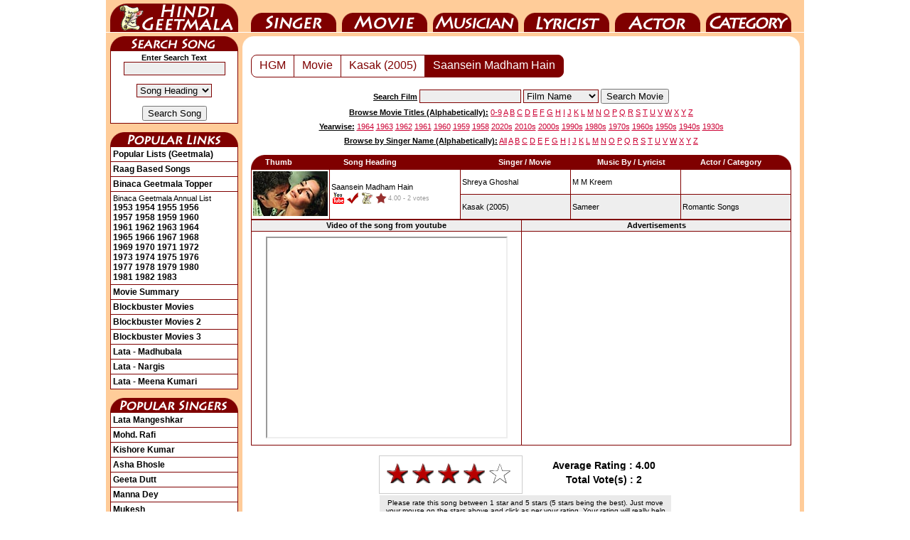

--- FILE ---
content_type: text/html; charset=UTF-8
request_url: https://www.hindigeetmala.net/song/saansein_madham_hain.htm
body_size: 7408
content:
<!DOCTYPE html>
<html lang="en">
<head><meta http-equiv="Content-Type" content="text/html; charset=utf-8">
<title>Saansein Madham Hain - साँसें मध्धम है</title>
<link rel="canonical" href="https://www.hindigeetmala.net/song/saansein_madham_hain.htm">
<link rel="alternate" media="only screen and (max-width: 640px)" href="https://m.hindigeetmala.net/song/saansein_madham_hain.htm">
<link rel="manifest" href="/manifest.json">
<link rel="apple-touch-icon" href="/apple-touch-icon.png"> 
<link rel="icon" type="image/png" sizes="32x32" href="/favicon-32x32.png">
<meta name="theme-color" content="#7f0000">
<meta property="og:title" content="Saansein Madham Hain - साँसें मध्धम है">
<meta property="og:type" content="music.song">
<meta property="og:url" content="https://www.hindigeetmala.net/song/saansein_madham_hain.htm">
<meta property="og:image" content="https://www.hindigeetmala.net/images/og_song/saansein_madham_hain.jpg"> 
<meta property="og:site_name" content="HindiGeetMala">
<meta property="og:description" content="Saansein Madham Hain ;  Singer: Shreya Ghoshal ; Movie: Kasak (2005) ; Music Director: M M Kreem ; Lyricist: Sameer ">
<meta name="description" content="Saansein Madham Hain ;  Singer: Shreya Ghoshal ; Movie: Kasak (2005) ; Music Director: M M Kreem ; Lyricist: Sameer ">
<meta name="robots" content="index, follow">
<link href="/css/hgm_v14.css" rel="stylesheet" type="text/css">
<script data-ad-client="ca-pub-7251646910471515" async src="https://pagead2.googlesyndication.com/pagead/js/adsbygoogle.js"></script>
<!-- Google tag (gtag.js) -->
<script async src="https://www.googletagmanager.com/gtag/js?id=G-NLMK0Z7VGM"></script>
<script>
  window.dataLayer = window.dataLayer || [];
  function gtag(){dataLayer.push(arguments);}
  gtag('js', new Date());
  gtag('config', 'G-NLMK0Z7VGM');
</script>
</head>
<body>
<div id="c1">
<ul id="nav">
    <li id="nav-01"><a href="https://www.hindigeetmala.net">HindiGeetMala</a></li>
    <li id="nav-02"><a href="https://www.hindigeetmala.net/singer/">Singer</a></li>
    <li id="nav-03"><a href="https://www.hindigeetmala.net/movie/">Movie</a></li>
    <li id="nav-04"><a href="https://www.hindigeetmala.net/music_director/">Music Director</a></li>
    <li id="nav-05"><a href="https://www.hindigeetmala.net/lyricist/">Lyricist</a></li>
    <li id="nav-06"><a href="https://www.hindigeetmala.net/actor/">Actor</a></li>
    <li id="nav-07"><a href="https://www.hindigeetmala.net/category/">Category</a></li>
</ul>
<table class="bgffcc w982">
	<tbody><tr> 
	<td class="w982 h5 bgffcc"></td>
	</tr>
</tbody></table>
<table class="bgffcc w982">
	<tbody>
	<tr> 
	<td class="bgffcc w6"></td> 
	<td class="bgffcc w180 vatop"> 
	<div class="ssong"></div>
	<table class="b1 w180 pad3">
		<tbody>
		<tr>
		<td class="vamid alcen">
		<form action='/search.php' method='GET'>
		<b>Enter Search Text</b>
		<input type='text' name='value' value='' size='16' style="border-width: 1px; border-style: solid; border-color: #7f0000; background-color:#EEEEEE;"><br><br>
		<select class="redbut" name="type">
		<option value=8>Song Heading</option>
		<option value=3>Film</option>
		<option value=7>Film Year</option>
		<option value=1>Singer</option>
		<option value=2>Music Director</option>
		<option value=4>Star</option>
		<option value=5>Category</option>
		<option value=6>Lyricist</option>
		</select> 
		<br><br>
		<input type="submit" value="Search Song">
		</form>
		</td></tr>
		</tbody>
	</table>
	<br>
	<div class="plink"></div>
	<table class="b1 w180 pad3">
		<tr><td title="Click here to view all popular lists (geetmala) based on different themes, occassions, and popularity charts etc."><a class=head2 href="/geetmala/">Popular Lists (Geetmala)</a></td></tr>
		<tr><td title="Click here to View 1000+ raag based songs"><a class=head2 href="/category/raag_based_songs.php">Raag Based Songs</a></td></tr>
		<tr><td title="Click here to view binaca geetmala toppers songs from year 1953 to 1990"><a class=head2 href="/geetmala/binaca_geetmala_topper.php">Binaca Geetmala Topper</a></td></tr>
		<tr><td title="Click on the year to view binaca geetmala annual list for that year">Binaca Geetmala Annual List<br>
		<a class=head2 href="/geetmala/binaca_geetmala_1953.php">1953</a>
		<a class=head2 href="/geetmala/binaca_geetmala_1954.php">1954</a>
		<a class=head2 href="/geetmala/binaca_geetmala_1955.php">1955</a>
		<a class=head2 href="/geetmala/binaca_geetmala_1956.php">1956</a><br>
		<a class=head2 href="/geetmala/binaca_geetmala_1957.php">1957</a>
		<a class=head2 href="/geetmala/binaca_geetmala_1958.php">1958</a>
		<a class=head2 href="/geetmala/binaca_geetmala_1959.php">1959</a>
		<a class=head2 href="/geetmala/binaca_geetmala_1960.php">1960</a><br>
		<a class=head2 href="/geetmala/binaca_geetmala_1961.php">1961</a>
		<a class=head2 href="/geetmala/binaca_geetmala_1962.php">1962</a>
		<a class=head2 href="/geetmala/binaca_geetmala_1963.php">1963</a>
		<a class=head2 href="/geetmala/binaca_geetmala_1964.php">1964</a><br>
		<a class=head2 href="/geetmala/binaca_geetmala_1965.php">1965</a>
		<a class=head2 href="/geetmala/binaca_geetmala_1966.php">1966</a>
		<a class=head2 href="/geetmala/binaca_geetmala_1967.php">1967</a>
		<a class=head2 href="/geetmala/binaca_geetmala_1968.php">1968</a><br>
		<a class=head2 href="/geetmala/binaca_geetmala_1969.php">1969</a>
		<a class=head2 href="/geetmala/binaca_geetmala_1970.php">1970</a>
		<a class=head2 href="/geetmala/binaca_geetmala_1971.php">1971</a>
		<a class=head2 href="/geetmala/binaca_geetmala_1972.php">1972</a><br>
		<a class=head2 href="/geetmala/binaca_geetmala_1973.php">1973</a>
		<a class=head2 href="/geetmala/binaca_geetmala_1974.php">1974</a>
		<a class=head2 href="/geetmala/binaca_geetmala_1975.php">1975</a>
		<a class=head2 href="/geetmala/binaca_geetmala_1976.php">1976</a><br>
		<a class=head2 href="/geetmala/binaca_geetmala_1977.php">1977</a>
		<a class=head2 href="/geetmala/binaca_geetmala_1978.php">1978</a>
		<a class=head2 href="/geetmala/binaca_geetmala_1979.php">1979</a>
		<a class=head2 href="/geetmala/binaca_geetmala_1980.php">1980</a><br>
		<a class=head2 href="/geetmala/binaca_geetmala_1981.php">1981</a>
		<a class=head2 href="/geetmala/binaca_geetmala_1982.php">1982</a>
		<a class=head2 href="/geetmala/binaca_geetmala_1983.php">1983</a>
		</td></tr>
		<tr><td title="Click here to view a yearwise / alphabatically movie summary"><a class=head2 href="/movie_showcase.php">Movie Summary</a></td></tr>
		<tr><td title="Click here to view block-buster movies (adjusted for inflation)"><a class=head2 href="/movie/blockbuster_movies_1.php">Blockbuster Movies</a></td></tr>
		<tr><td title="Click here to view block-buster movies (not adjusted for inflation)"><a class=head2 href="/movie/blockbuster_movies_2.php">Blockbuster Movies 2</a></td></tr>
		<tr><td title="Click here to view block-buster movies (Year-wise)"><a class=head2 href="/movie/blockbuster_movies_yearwise.php">Blockbuster Movies 3</a></td></tr>
		<tr><td title="Click here to view video and lyrics of 10 most popular songs as sung by Lata Mangeshkar for Venus of Bollywood, Madhubala"><a class=head2 href="/geetmala/lata_mangeshkar_madhubala.php">Lata - Madhubala</a></td></tr>
		<tr><td title="Click here to view video and lyrics of 10 most popular songs as sung by Lata Mangeshkar for Nargis"><a class=head2 href="/geetmala/lata_mangeshkar_nargis.php">Lata - Nargis</a></td></tr>
		<tr><td title="Click here to view video and lyrics of 10 most popular songs as sung by Lata Mangeshkar for Meena Kumari"><a class=head2 href="/geetmala/lata_mangeshkar_meena_kumari.php">Lata - Meena Kumari</a></td></tr>


	</table>
	<br>
	<div class="psinger"></div>
	<table class="b1 w180 pad3">
		<tr><td><a class=head2 href="/singer/lata_mangeshkar.php">Lata Mangeshkar</a></td></tr>
		<tr><td><a class=head2 href="/singer/mohammed_rafi.php">Mohd. Rafi</a></td></tr>
		<tr><td><a class=head2 href="/singer/kishore_kumar.php">Kishore Kumar</a></td></tr>
		<tr><td><a class=head2 href="/singer/asha_bhosle.php">Asha Bhosle</a></td></tr>
		<tr><td><a class=head2 href="/singer/geeta_dutt.php">Geeta Dutt</a></td></tr>
		<tr><td><a class=head2 href="/singer/manna_dey.php">Manna Dey</a></td></tr>
		<tr><td><a class=head2 href="/singer/mukesh.php">Mukesh</a></td></tr>
		<tr><td><a class=head2 href="/singer/talat_mahmood.php">Talat Mahmood</a></td></tr>
		<tr><td><a class=head2 href="/singer/mahendra_kapoor.php">Mahendra Kapoor</a></td></tr>
		<tr><td><a class=head2 href="/singer/kumar_sanu.php">Kumar Sanu</a></td></tr>
		<tr><td><a class=head2 href="/singer/arijit_singh.php">Arijit Singh</a></td></tr>
		<tr><td><a class=head2 href="/singer/shreya_ghoshal.php">Shreya Ghoshal</a></td></tr>
	</table>
	<br>

	<div class="hgmblog"></div>
	<table class="b1 w180 pad3">
		<tr><td title="Click here to read what Mr. Dilip Apte tell us about Sahir Ludhianvi"><a class=head2 href="https://blog.hindilyrics4u.com/2015/03/sahir-ludhianvi-sahir-ludhianvi-for-me.html">Sahir Ludhianvi</a></td></tr>
		<tr><td title="Click here to read a beautiful tribute to Manna Dey by Mr. Dilip Apte"><a class=head2 href="https://blog.hindilyrics4u.com/2013/10/a-tribute-to-manna-dey.html">A Tribute to Manna Dey</a></td></tr>
		<tr><td title="Click here to read the story of Binaca Geetmala as it started in 1952 by Mr. Dilip Apte"><a class=head2 href="https://blog.hindilyrics4u.com/2013/10/binaca-geetmala-in-1952.html">Binaca Geetmala</a></td></tr>
		<tr><td title="Click here to read the an article on Anarkali, 1953 movie by Mr. Dilip Apte"><a class=head2 href="https://blog.hindilyrics4u.com/2013/11/anarkali-1953.html">Anarkali</a></td></tr>
	</table>

	<br>

	<div class="b4u"></div>
	<table class="b1 w180 pad3">
		<tr><td title="Click here to Visit Bollywood4u for wallpapers of bollywood actors"><a class=head2 href="https://www.bollywood4u.com">Bollywood4u</a></td></tr>
		<tr><td title="Click here to Visit Bollywood Pictures Gallery"><a class=head2 href="https://www.bollywoodpicturesgallery.com">Bollywood Gallery<img src="/images/new.gif" alt="new"></a></td></tr>

		<tr><td class="vamid alcen"><a class=head2  target="_top" href="https://www.bollywoodpicturesgallery.com/actress/nandita_das.php"><img src="/images/bpg_ts/nandita_das_007.jpg" height="200" width="160" title="Click to view pictures of Nandita Das" alt="Nandita Das - nandita_das_007.jpg"><br>Nandita Das</a></td></tr>
	</table>
	<br>




	</td>
	<td class="bgffcc w6"></td> 
<td class="vatop w784 bgffcc">
<table class="b0 bgff w784 pad0">
	<tr> 
	<td class="corner1"></td>
	<td class="w752"></td>
	<td class="corner2"></td>
	</tr>
</table>





		<table class="w784 bgff">
			<tr>
			<td class="w12"></td>
			<td class="w760 alcen vatop">


<div class="wrapper">



<div class="pagination1">
	<ul class="pagination">
    <li><a href="https://www.hindigeetmala.net">HGM</a></li>
    <li><a href="/movie/">Movie</a></li>


<li><a href="/movie/kasak_2005.htm">Kasak (2005)</a></li>
                <li class="active"><a href="/song/saansein_madham_hain.htm">Saansein Madham Hain</a></li>
            </ul>
</div>



</div><!-- /wrapper -->
<div class="clear"></div>

<br>
			</td>
			<td class="w12"></td>
			</tr>
		</table>





<table class="w784">
<tr>
<td class="h25 alcen vamid w140"></td>
<td class="h25 alcen vamid w504">
<form action='/movie/search_movie.php' method='GET'>
<span class="fb fu">Search Film</span> 
<input type='text' name='value' value='' size='16' style="border-width: 1px; border-style: solid; border-color: #7f0000; background-color:#EEEEEE;"> 
		<select class="redbut" name="type">
        <option selected="selected" value=1>Film Name</option>
        <option value=2>Music Director</option>
        <option value=3>Singer</option>
        <option value=4>Actor</option>
        <option value=5>Lyricist</option>
        <option value=6>Film Director</option>
        <option value=7>Film Producer</option>
        <option value=8>Film Year</option>
		</select> 
<input type="submit" value="Search Movie">
</form>
</td>
<td class="h25 allef vamid w140">
</td>
</tr>
<tr>
<td colspan = "3" class="h20 alcen vamid w784">
<span class="fb fu">Browse Movie Titles (Alphabetically):</span>
<a class="head1" href="/movie/0-9.php">0-9</a> 
<a class="head1" href="/movie/a.php">A</a> 
<a class="head1" href="/movie/b.php">B</a> 
<a class="head1" href="/movie/c.php">C</a> 
<a class="head1" href="/movie/d.php">D</a> 
<a class="head1" href="/movie/e.php">E</a> 
<a class="head1" href="/movie/f.php">F</a> 
<a class="head1" href="/movie/g.php">G</a> 
<a class="head1" href="/movie/h.php">H</a> 
<a class="head1" href="/movie/i.php">I</a> 
<a class="head1" href="/movie/j.php">J</a> 
<a class="head1" href="/movie/k.php">K</a> 
<a class="head1" href="/movie/l.php">L</a> 
<a class="head1" href="/movie/m.php">M</a> 
<a class="head1" href="/movie/n.php">N</a> 
<a class="head1" href="/movie/o.php">O</a> 
<a class="head1" href="/movie/p.php">P</a> 
<a class="head1" href="/movie/q.php">Q</a> 
<a class="head1" href="/movie/r.php">R</a> 
<a class="head1" href="/movie/s.php">S</a> 
<a class="head1" href="/movie/t.php">T</a> 
<a class="head1" href="/movie/u.php">U</a> 
<a class="head1" href="/movie/v.php">V</a> 
<a class="head1" href="/movie/w.php">W</a> 
<a class="head1" href="/movie/x.php">X</a> 
<a class="head1" href="/movie/y.php">Y</a> 
<a class="head1" href="/movie/z.php">Z</a> 
</td></tr>
<tr>
<td colspan = "3" class="h20 alcen vamid w784">
<span class="fb fu">Yearwise:</span>
<a class="head1" href="/movie/1964.php">1964</a> 
<a class="head1" href="/movie/1963.php">1963</a> 
<a class="head1" href="/movie/1962.php">1962</a> 
<a class="head1" href="/movie/1961.php">1961</a> 
<a class="head1" href="/movie/1960.php">1960</a> 
<a class="head1" href="/movie/1959.php">1959</a> 
<a class="head1" href="/movie/1958.php">1958</a> 
<a class="head1" href="/movie/2020s.php">2020s</a> 
<a class="head1" href="/movie/2010s.php">2010s</a> 
<a class="head1" href="/movie/2000s.php">2000s</a> 
<a class="head1" href="/movie/1990s.php">1990s</a> 
<a class="head1" href="/movie/1980s.php">1980s</a> 
<a class="head1" href="/movie/1970s.php">1970s</a> 
<a class="head1" href="/movie/1960s.php">1960s</a> 
<a class="head1" href="/movie/1950s.php">1950s</a> 
<a class="head1" href="/movie/1940s.php">1940s</a> 
<a class="head1" href="/movie/1930s.php">1930s</a>
</td></tr>
<tr>
<td colspan = "3" class="h20 alcen vamid w784">
<span class="fb fu">Browse by Singer Name (Alphabetically):</span>
<a class="head1" href="/singer/index.php">All</a>  
<a class="head1" href="/singer/a.php">A</a> 
<a class="head1" href="/singer/b.php">B</a> 
<a class="head1" href="/singer/c.php">C</a> 
<a class="head1" href="/singer/d.php">D</a> 
<a class="head1" href="/singer/e.php">E</a> 
<a class="head1" href="/singer/f.php">F</a> 
<a class="head1" href="/singer/g.php">G</a> 
<a class="head1" href="/singer/h.php">H</a> 
<a class="head1" href="/singer/i.php">I</a> 
<a class="head1" href="/singer/j.php">J</a> 
<a class="head1" href="/singer/k.php">K</a> 
<a class="head1" href="/singer/l.php">L</a> 
<a class="head1" href="/singer/m.php">M</a> 
<a class="head1" href="/singer/n.php">N</a> 
<a class="head1" href="/singer/o.php">O</a> 
<a class="head1" href="/singer/p.php">P</a> 
<a class="head1" href="/singer/q.php">Q</a> 
<a class="head1" href="/singer/r.php">R</a> 
<a class="head1" href="/singer/s.php">S</a> 
<a class="head1" href="/singer/t.php">T</a> 
<a class="head1" href="/singer/u.php">U</a> 
<a class="head1" href="/singer/v.php">V</a> 
<a class="head1" href="/singer/w.php">W</a> 
<a class="head1" href="/singer/x.php">X</a> 
<a class="head1" href="/singer/y.php">Y</a> 
<a class="head1" href="/singer/z.php">Z</a>
</td></tr>
<tr><td colspan = "3" class="h10"></td></tr>
</table>
		<table class="w784">
			<tr>
			<td class="w12"></td>
			<td class="w760 vatop alcen">
		<table class="w760 fwb">
			<tr>
			<td class="corner11"></td>
            <td class="allef w110 bg7f">Thumb</td>
    		<td class="allef w180 bg7f">Song Heading</td>
			<td class="alcen w150 bg7f">Singer / Movie</td>
			<td class="alcen w150 bg7f">Music By / Lyricist</td>
			<td class="alcen w130 bg7f">Actor / Category</td>
			<td class="corner12"></td>
			</tr>
		</table>
<div itemscope itemtype="http://schema.org/MusicRecording">
		<table class="w760">
        <tr>
<td class="w760"><table class="b1 w760 bgff pad2 allef"><tr><td rowspan="2" class="w105 vatop"><a href="/song/saansein_madham_hain.htm"><img src="/images/105x63/saansein_madham_hain.jpg" width="105" height="63" alt="screen shot of song - Saansein Madham Hain"></a></td>
<td rowspan="2"><a href="/song/saansein_madham_hain.htm" itemprop="url"><span itemprop="name">Saansein Madham Hain</span></a><br><div class="yt1"></div><div class="yes"></div><div class="hindi"></div><div class="starr"></div><span class="starrate"><span>4.00</span> - <span>2 votes</span></span></td>
<td class="w150"><span itemprop="byArtist" itemscope itemtype="http://schema.org/MusicGroup"><a itemprop="url" href="/singer/shreya_ghoshal.php"><span itemprop="name">Shreya Ghoshal</span></a></span></td>
<td class="w150" itemprop="recordingOf" itemscope itemtype="http://schema.org/MusicComposition"><span itemprop="composer" itemscope itemtype="http://schema.org/Person"><a itemprop="url" href="/music_director/m_m_kreem.php"><span itemprop="name">M M Kreem</span></a></span></td>
<td class="w150"></td></tr>
<tr><td class="w150 bgee" itemprop="inAlbum" itemscope itemtype="http://schema.org/MusicAlbum"><a itemprop="url" href="/movie/kasak_2005.htm"><span itemprop="name">Kasak</span> (2005)</a></td>
<td class="w150 bgee" itemprop="recordingOf" itemscope itemtype="http://schema.org/MusicComposition"><span itemprop="lyricist" itemscope itemtype="http://schema.org/Person"><a itemprop="url" href="/lyricist/sameer.php"><span itemprop="name">Sameer</span></a></span></td>
<td class="w150 bgee"><a href="/category/romantic_songs.php"><span itemprop="genre">Romantic Songs</span></a></td>
</tr></table></td></tr>
    </table>
    <table class="b1 w760 alcen">
    <tr>
<td class="h15 w50p bgee"><b>Video of the song from youtube</b></td>
<td class="h15 w50p bgee"><b>Advertisements</b></td>
<tr>
<td class="h300 w50p">
<iframe width="336" height="280" src="https://www.youtube.com/embed/A1ZNmYoNxBQ" allowfullscreen="true"></iframe></td>
<td class="h300 w50p">
<script async src="https://pagead2.googlesyndication.com/pagead/js/adsbygoogle.js"></script>
<!-- hgm-202001-336-280 -->
<ins class="adsbygoogle"
     style="display:inline-block;width:336px;height:280px"
     data-ad-client="ca-pub-7251646910471515"
     data-ad-slot="7576467807"></ins>
<script>
     (adsbygoogle = window.adsbygoogle || []).push({});
</script>
</td>
</tr>
</table>
<br>
<div itemprop="aggregateRating" itemscope itemtype="http://schema.org/AggregateRating">
<meta itemprop="worstRating" content = "1">
<meta itemprop="bestRating" content = "5">
<div class='movie_choice'>
    <div id="song9759" class="rate_widget">
        <div class="star_1 ratings_stars"></div>
        <div class="star_2 ratings_stars"></div>
        <div class="star_3 ratings_stars"></div>
        <div class="star_4 ratings_stars"></div>
        <div class="star_5 ratings_stars"></div>
        <div class="av_rating">Average Rating : <span itemprop="ratingValue">4.00</span></div>
        <div class="total_votes">Total Vote(s) : <span itemprop="ratingCount">2</span></div>
        <div class="new_vote">Please rate this song between 1 star and 5 stars (5 stars being the best). Just move your mouse on the stars above and click as per your rating. Your rating will really help us to improve our website.</div>
    </div>
</div>
</div>
<br><br><br><br><br><br>

<script async src="https://pagead2.googlesyndication.com/pagead/js/adsbygoogle.js"></script>
<!-- hgm-202001-728-90 -->
<ins class="adsbygoogle"
     style="display:inline-block;width:728px;height:90px"
     data-ad-client="ca-pub-7251646910471515"
     data-ad-slot="9247522567"></ins>
<script>
     (adsbygoogle = window.adsbygoogle || []).push({});
</script>
<br><br><h2>Lyrics of Saansein Madham Hain - साँसें मध्धम है</h2><div class="song" itemprop="recordingOf" itemscope itemtype="http://schema.org/MusicComposition"><span itemprop="lyrics" itemscope itemtype="http://schema.org/CreativeWork"><span itemprop="text">saansein madham hain<br />
hothon ki kaliyan bhi nam hain<br />
chahat ki baahon mein armaan sulagte hain<br />
milne ki lau mein dheere dheere tanha jal rahe hain<br />
hum do badan hum do badan<br />
saansein madham hain<br />
hothon ki kaliyan bhi nam hain<br />
<br />
khushbu lato ki tujhpe lutane de<br />
in dhadkano mein mujhko samane de<br />
najdeek aane de trishna mitane de<br />
tapte khayalo pe shabnam girane de<br />
chahat ki baahon mein armaan sulagte hain<br />
milne ki lau mein dheere dheere tanha jal rahe hain<br />
hum do badan hum do badan<br />
saansein madham hain<br />
hothon ki kaliyan bhi nam hain<br />
<br />
rehna mujhe hain teri panaaho mein<br />
rakhna tujhe hain apni nigaaho mein<br />
gumsum sadaao mein beghar si aaaho mein<br />
har lamha maanga hain tujhko duaao mein<br />
chahat ki baahon mein armaan sulagte hain<br />
milne ki lau mein dheere dheere tanha jal rahe hain<br />
hum do badan hum do badan</span><br><br><img itemprop="image" src="/lyrics_png/09759_saansein_madham_hain.png" style="border:0" width="760" alt="lyrics of song Saansein Madham Hain"></span></div><br></div>
<table class="w760 fwb">
	<tr>
	<td class="corner11"></td>
	<td class="alcen w720 bg7f">Poetic Translation - Lyrics of  Saansein Madham Hain</td>
	<td class="corner12"></td>
	</tr>
</table>

<table class="b1 w760 allef pad5">
<tr>
<td class="alcen">
Breaths, a hushed decree,<br />
Petal lips, with dew they weep, you see.<br />
In love's embrace, desires ignite,<br />
In meeting's flame, alone we burn in night.<br />
Two souls entwined, two bodies one,<br />
Breaths, a hushed decree,<br />
Petal lips, with dew they weep, you see.<br />
<br />
Let fragrance from my tresses fall,<br />
Within these beats, encompass all.<br />
Draw near, let thirst now cease to be,<br />
On longing thoughts, let starlight free.<br />
In love's embrace, desires ignite,<br />
In meeting's flame, alone we burn in night.<br />
Two souls entwined, two bodies one,<br />
Breaths, a hushed decree,<br />
Petal lips, with dew they weep, you see.<br />
<br />
I yearn to dwell within your grace,<br />
To hold you ever in my gaze.<br />
In silent echoes, sighs that roam,<br />
Each moment sought, in prayer at home.<br />
In love's embrace, desires ignite,<br />
In meeting's flame, alone we burn in night.<br />
Two souls entwined, two bodies one.<br />
<br />
</td>

</tr>
<tr><td>
This Poetic Translation, in English, has been provided mainly for those users who do not understand Hindi. This is a basic translation and could have minor mistakes. Thanks.
</td></tr>
</table>
<br>

<table class="w760 fwb">
	<tr>
	<td class="corner11"></td>
	<td class="alcen w720 bg7f">Comments for lyrics of song "Saansein Madham Hain"</td>
	<td class="corner12"></td>
	</tr>
</table>

<table class="b1 w760 allef pad5">
<tr>
<td>
<span class="fb">Bhaskar Bharadwaj</span><span class="fi"> on Saturday, February 21, 2015 </span><br>ruined such a beautiful telugu song. Nuvve naa swasa from okariki okaru﻿<br><br>
<span class="fb">Nabeez Rana</span><span class="fi"> on Sunday, November 20, 2011 </span><br>lovely song but i hate the video especially meera :@<br><br>
<span class="fb">Pk ki</span><span class="fi"> on Tuesday, June 19, 2012 </span><br>Meera is so beautiful!!!!!<br><br>
</td>

</tr>
</table>
<br>



			<table class="b1 w760 alcen pad5" itemscope itemtype="http://schema.org/Movie">
				<tr>
				<td class="w160 vatop"><img  itemprop="image" src ="/images/movie_160x120/kasak_2005.jpg" width="160" height="120" alt=""><br><a class="head2" href="/movie/kasak_2005.htm" itemprop="url"><span itemprop="name">Kasak</span></a></td>
				<td class="vatop">
				<table class="b1 allef w100p">
				<tr><td class="w110">Film cast: </td><td itemprop="actor" itemscope itemtype="http://schema.org/Person"><span itemprop="name">Lucky Ali</span>, <span itemprop="name">Meera (Pakistan)</span>, <span itemprop="name">Mukesh Tiwari</span>, <span itemprop="name">Puneet Issar</span>, <span itemprop="name">Vikas Anand</span>, <span itemprop="name">Rana Jung Bahadur</span>, <span itemprop="name">Anjana Mumtaz</span>, <span itemprop="name">Nandini</span>, <span itemprop="name">Tej Sapru</span>, <span itemprop="name">Mukesh Rawal</span>, <span itemprop="name">Anil Nagrath</span>, <span itemprop="name">Mukesh Ahuja</span>, <span itemprop="name">Amit Behl</span>, <span itemprop="name">Subhan Khan</span>, <span itemprop="name">Meghna Naidu</span>, <span itemprop="name">Tarun</span>, <span itemprop="name">Fazal</span></td></tr><tr><td>Singer: </td><td>Lucky Ali, Anuradha Paudwal, Sunidhi Chauhan, Gayatri Ganjawala, Shreya Ghoshal, M M Kreem</td></tr><tr><td>Lyricist: </td><td>Sameer</td></tr><tr><td>Music Director: </td><td itemprop="musicBy" itemscope itemtype="http://schema.org/Person"><span itemprop="name">M M Kreem</span></td></tr><tr><td>Film Director: </td><td itemprop="director" itemscope itemtype="http://schema.org/Person"><span itemprop="name">Rajeev Babbar</span></td></tr><tr><td>Film Producer: </td><td itemprop="producer" itemscope itemtype="http://schema.org/Person"><span itemprop="name">Rajeev Babbar</span></td></tr><tr><td>External Links: </td><td><a itemprop="sameAs" target="_blank" class=head1 href=https://www.imdb.com/title/tt0470398/>Kasak at IMDB</a> &nbsp; &nbsp;<a itemprop="sameAs" target="_blank" class=head1 href=https://en.wikipedia.org/wiki/Kasak_%28film%29>Kasak at Wikipedia</a></td></tr><tr><td>Watch Full Movie: </td><td><a target="_blank" class=head1 href="https://www.youtube.com/watch?v=GF0zvdWA_Rc">Kasak at YouTube</a> &nbsp; &nbsp;<a target="_blank" class=head1 href="https://www.youtube.com/watch?v=ur98zfYju9U">Kasak at YouTube</a> &nbsp; &nbsp;</td></tr>				</table>
				</td>
				</tr>
			</table>
<br>
		<table class="w760 fwb">
			<tr>
			<td class="corner11"></td>
			<td class="alcen w720 bg7f">You may also like songs from these films on HindiGeetMala</td>
			<td class="corner12"></td>
			</tr>
		</table>
		<table class="b1 w760 alcen">
		<tbody>
		<tr>
<td class="w25p h150"><a class="thumb" href="/movie/dulari.htm " title=" Click here for lyrics and video of songs from the Movie / Album : Dulari (1949) 

having star cast : Suresh, Madhubala, Geeta Bali, Jayant, Amar, Pratima Devi, Nawab, Shyam Kumar 

Lyricist : Shakeel Badayuni 

Music Director : Naushad Ali 

Singer(s) : Mohammed Rafi, Lata Mangeshkar, Shamshad Begum "><img src ="/images/movie_160x120/dulari.jpg" width="160" height="120" title="Click here for lyrics and video of songs from the Movie / Album : Dulari (1949) 

having star cast : Suresh, Madhubala, Geeta Bali, Jayant, Amar, Pratima Devi, Nawab, Shyam Kumar 

Lyricist : Shakeel Badayuni 

Music Director : Naushad Ali 

Singer(s) : Mohammed Rafi, Lata Mangeshkar, Shamshad Begum" alt="Dulari (1949)"></a><br>
<a href="/movie/dulari.htm" title=" Click here for lyrics and video of songs from the Movie / Album : Dulari (1949) 

having star cast : Suresh, Madhubala, Geeta Bali, Jayant, Amar, Pratima Devi, Nawab, Shyam Kumar 

Lyricist : Shakeel Badayuni 

Music Director : Naushad Ali 

Singer(s) : Mohammed Rafi, Lata Mangeshkar, Shamshad Begum ">Dulari (1949)</a></td>
<td class="w25p h150"><a class="thumb" href="/movie/hare_rama_hare_krishna.htm " title=" Click here for lyrics and video of songs from the Movie / Album : Hare Rama Hare Krishna (1972) 

having star cast : Dev Anand, Mumtaz, Zeenat Aman, Jr Mehmood, Rajendra Nath, Achla Sachdev, Iftekhar, Prem Chopra, Kishore Sahu, Raj Kishore, Indrani Mukherjee, Gautam Sarin, Sudhir, Mumtaz Begum, Shyam, Yashodhara Katju, Satyajit Puri, Master Shahid, Meena, Prashant, Inder, Narayan, Shah, Sinha 

Lyricist : Anand Bakshi 

Music Director : R D Burman 

Singer(s) : Asha Bhosle, Kishore Kumar, Lata Mangeshkar, Usha Uthup "><img src ="/images/movie_160x120/hare_rama_hare_krishna.jpg" width="160" height="120" title="Click here for lyrics and video of songs from the Movie / Album : Hare Rama Hare Krishna (1972) 

having star cast : Dev Anand, Mumtaz, Zeenat Aman, Jr Mehmood, Rajendra Nath, Achla Sachdev, Iftekhar, Prem Chopra, Kishore Sahu, Raj Kishore, Indrani Mukherjee, Gautam Sarin, Sudhir, Mumtaz Begum, Shyam, Yashodhara Katju, Satyajit Puri, Master Shahid, Meena, Prashant, Inder, Narayan, Shah, Sinha 

Lyricist : Anand Bakshi 

Music Director : R D Burman 

Singer(s) : Asha Bhosle, Kishore Kumar, Lata Mangeshkar, Usha Uthup" alt="Hare Rama Hare Krishna (1972)"></a><br>
<a href="/movie/hare_rama_hare_krishna.htm" title=" Click here for lyrics and video of songs from the Movie / Album : Hare Rama Hare Krishna (1972) 

having star cast : Dev Anand, Mumtaz, Zeenat Aman, Jr Mehmood, Rajendra Nath, Achla Sachdev, Iftekhar, Prem Chopra, Kishore Sahu, Raj Kishore, Indrani Mukherjee, Gautam Sarin, Sudhir, Mumtaz Begum, Shyam, Yashodhara Katju, Satyajit Puri, Master Shahid, Meena, Prashant, Inder, Narayan, Shah, Sinha 

Lyricist : Anand Bakshi 

Music Director : R D Burman 

Singer(s) : Asha Bhosle, Kishore Kumar, Lata Mangeshkar, Usha Uthup ">Hare Rama Hare Krishna (1972)</a></td>
<td class="w25p h150"><a class="thumb" href="/movie/farz_1967.htm " title=" Click here for lyrics and video of songs from the Movie / Album : Farz (1967) 

having star cast : Jeetendra, Babita, Aruna Irani, Mohan Choti, Mukri, Sajjan, Agha, Ram, David, Kanchan, Samson, Prem Kumar, Prakash, Ramesh, Mohan, Raaj Kumar, Rajanala, Manohar Deepak, Nagesh, Surendra Rajan 

Lyricist : Anand Bakshi 

Music Director : Laxmikant Pyarelal 

Singer(s) : Lata Mangeshkar, Mukesh, Suman Kalyanpur, Mohammed Rafi "><img src ="/images/movie_160x120/farz_1967.jpg" width="160" height="120" title="Click here for lyrics and video of songs from the Movie / Album : Farz (1967) 

having star cast : Jeetendra, Babita, Aruna Irani, Mohan Choti, Mukri, Sajjan, Agha, Ram, David, Kanchan, Samson, Prem Kumar, Prakash, Ramesh, Mohan, Raaj Kumar, Rajanala, Manohar Deepak, Nagesh, Surendra Rajan 

Lyricist : Anand Bakshi 

Music Director : Laxmikant Pyarelal 

Singer(s) : Lata Mangeshkar, Mukesh, Suman Kalyanpur, Mohammed Rafi" alt="Farz (1967)"></a><br>
<a href="/movie/farz_1967.htm" title=" Click here for lyrics and video of songs from the Movie / Album : Farz (1967) 

having star cast : Jeetendra, Babita, Aruna Irani, Mohan Choti, Mukri, Sajjan, Agha, Ram, David, Kanchan, Samson, Prem Kumar, Prakash, Ramesh, Mohan, Raaj Kumar, Rajanala, Manohar Deepak, Nagesh, Surendra Rajan 

Lyricist : Anand Bakshi 

Music Director : Laxmikant Pyarelal 

Singer(s) : Lata Mangeshkar, Mukesh, Suman Kalyanpur, Mohammed Rafi ">Farz (1967)</a></td>
<td class="w25p h150"><a class="thumb" href="/movie/sone_ki_chidiya.htm " title=" Click here for lyrics and video of songs from the Movie / Album : Sone Ki Chidiya (1958) 

having star cast : Balraj Sahni, Nutan, Talat Mahmood, Amar, Dhumal, Altaf, Vikram Kapoor, Chandabai, Pratima Devi, Zebunisa, Baij Sharma, Sarita Devi 

Lyricist : Kaifi Azmi, Majrooh Sultanpuri, Sahir Ludhianvi 

Music Director : O P Naiyyar 

Singer(s) : Asha Bhosle, Mohammed Rafi, Talat Mahmood "><img src ="/images/movie_160x120/sone_ki_chidiya.jpg" width="160" height="120" title="Click here for lyrics and video of songs from the Movie / Album : Sone Ki Chidiya (1958) 

having star cast : Balraj Sahni, Nutan, Talat Mahmood, Amar, Dhumal, Altaf, Vikram Kapoor, Chandabai, Pratima Devi, Zebunisa, Baij Sharma, Sarita Devi 

Lyricist : Kaifi Azmi, Majrooh Sultanpuri, Sahir Ludhianvi 

Music Director : O P Naiyyar 

Singer(s) : Asha Bhosle, Mohammed Rafi, Talat Mahmood" alt="Sone Ki Chidiya (1958)"></a><br>
<a href="/movie/sone_ki_chidiya.htm" title=" Click here for lyrics and video of songs from the Movie / Album : Sone Ki Chidiya (1958) 

having star cast : Balraj Sahni, Nutan, Talat Mahmood, Amar, Dhumal, Altaf, Vikram Kapoor, Chandabai, Pratima Devi, Zebunisa, Baij Sharma, Sarita Devi 

Lyricist : Kaifi Azmi, Majrooh Sultanpuri, Sahir Ludhianvi 

Music Director : O P Naiyyar 

Singer(s) : Asha Bhosle, Mohammed Rafi, Talat Mahmood ">Sone Ki Chidiya (1958)</a></td>
</tr></table>

</td>
<td class="w12"></td>
</tr>
</table>


<table class="bgff w784">
	<tbody>
	<tr> 
	<td class="corner3"></td>
	<td class="w752"></td>
	<td class="corner4"></td>
	</tr>
	</tbody>
</table>
</td>
<td class="bgffcc w6"></td> 
</tr>
</tbody>
</table>
<table class="w982">
	<tbody>
	<tr><td class="bgffcc h10"></td></tr>
	<tr><td class="h1"></td></tr>
	<tr>
	<td class="bgffcc h45 w982 vamid alcen">
    <a href="https://m.hindigeetmala.net/song/saansein_madham_hain.htm" rel="alternate" class="button">Mobile (Responsive) Version of this page</a>
	</td>
    </tr>
	<tr><td class="h1"></td></tr>
	<tr><td class="bgffcc alcen h20 vamid">
		<a class="head2" href="/faq.php">FAQ / Help</a> | 
		<a class="head2" href="/disclaimer.php">Disclaimer</a> | 
		<a class="head2" href="/privacy_policy.php">Privacy Policy</a>
	</td></tr>
</tbody></table>
</div>
<script>var song_rating_int = "4";</script>
<script src="/js/rate_script.js"></script>
</body></html>

--- FILE ---
content_type: text/html; charset=utf-8
request_url: https://www.google.com/recaptcha/api2/aframe
body_size: 267
content:
<!DOCTYPE HTML><html><head><meta http-equiv="content-type" content="text/html; charset=UTF-8"></head><body><script nonce="LDbBfc2XX6doBBq6_RHl3w">/** Anti-fraud and anti-abuse applications only. See google.com/recaptcha */ try{var clients={'sodar':'https://pagead2.googlesyndication.com/pagead/sodar?'};window.addEventListener("message",function(a){try{if(a.source===window.parent){var b=JSON.parse(a.data);var c=clients[b['id']];if(c){var d=document.createElement('img');d.src=c+b['params']+'&rc='+(localStorage.getItem("rc::a")?sessionStorage.getItem("rc::b"):"");window.document.body.appendChild(d);sessionStorage.setItem("rc::e",parseInt(sessionStorage.getItem("rc::e")||0)+1);localStorage.setItem("rc::h",'1768634685657');}}}catch(b){}});window.parent.postMessage("_grecaptcha_ready", "*");}catch(b){}</script></body></html>